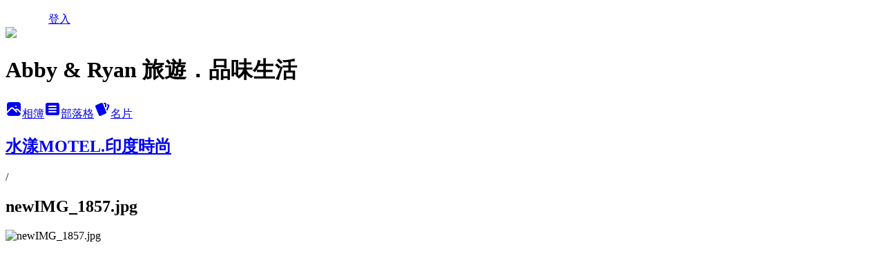

--- FILE ---
content_type: text/html; charset=utf-8
request_url: https://abby0318.pixnet.net/albums/304825683/photos/3158863647
body_size: 12383
content:
<!DOCTYPE html><html lang="zh-TW"><head><meta charSet="utf-8"/><meta name="viewport" content="width=device-width, initial-scale=1"/><link rel="preload" href="/logo_pixnet_ch.svg" as="image"/><link rel="preload" as="image" href="https://picsum.photos/seed/abby0318/1200/400"/><link rel="preload" href="https://pimg.1px.tw/abby0318/1395241762-538002798.jpg" as="image"/><link rel="stylesheet" href="/main.css" data-precedence="base"/><link rel="preload" as="script" fetchPriority="low" href="https://static.1px.tw/blog-next/_next/static/chunks/94688e2baa9fea03.js"/><script src="https://static.1px.tw/blog-next/_next/static/chunks/41eaa5427c45ebcc.js" async=""></script><script src="https://static.1px.tw/blog-next/_next/static/chunks/e2c6231760bc85bd.js" async=""></script><script src="https://static.1px.tw/blog-next/_next/static/chunks/94bde6376cf279be.js" async=""></script><script src="https://static.1px.tw/blog-next/_next/static/chunks/426b9d9d938a9eb4.js" async=""></script><script src="https://static.1px.tw/blog-next/_next/static/chunks/turbopack-5021d21b4b170dda.js" async=""></script><script src="https://static.1px.tw/blog-next/_next/static/chunks/ff1a16fafef87110.js" async=""></script><script src="https://static.1px.tw/blog-next/_next/static/chunks/e308b2b9ce476a3e.js" async=""></script><script src="https://static.1px.tw/blog-next/_next/static/chunks/2bf79572a40338b7.js" async=""></script><script src="https://static.1px.tw/blog-next/_next/static/chunks/d3c6eed28c1dd8e2.js" async=""></script><script src="https://static.1px.tw/blog-next/_next/static/chunks/d4d39cfc2a072218.js" async=""></script><script src="https://static.1px.tw/blog-next/_next/static/chunks/6a5d72c05b9cd4ba.js" async=""></script><script src="https://static.1px.tw/blog-next/_next/static/chunks/8af6103cf1375f47.js" async=""></script><script src="https://static.1px.tw/blog-next/_next/static/chunks/60d08651d643cedc.js" async=""></script><script src="https://static.1px.tw/blog-next/_next/static/chunks/0c9bfd0a9436c835.js" async=""></script><script src="https://static.1px.tw/blog-next/_next/static/chunks/ed01c75076819ebd.js" async=""></script><script src="https://static.1px.tw/blog-next/_next/static/chunks/a4df8fc19a9a82e6.js" async=""></script><title>newIMG_1857.jpg - 痞客邦</title><meta name="description" content="newIMG_1857.jpg"/><meta name="google-adsense-platform-account" content="pub-2647689032095179"/><meta name="fb:app_id" content="101730233200171"/><link rel="canonical" href="https://abby0318.pixnet.net/blog/albums/304825683/photos/3158863647"/><meta property="og:title" content="newIMG_1857.jpg - 痞客邦"/><meta property="og:description" content="newIMG_1857.jpg"/><meta property="og:url" content="https://abby0318.pixnet.net/blog/albums/304825683/photos/3158863647"/><meta property="og:image" content="https://pimg.1px.tw/abby0318/1395241762-538002798.jpg"/><meta property="og:image:width" content="1200"/><meta property="og:image:height" content="630"/><meta property="og:image:alt" content="newIMG_1857.jpg"/><meta property="og:type" content="article"/><meta name="twitter:card" content="summary_large_image"/><meta name="twitter:title" content="newIMG_1857.jpg - 痞客邦"/><meta name="twitter:description" content="newIMG_1857.jpg"/><meta name="twitter:image" content="https://pimg.1px.tw/abby0318/1395241762-538002798.jpg"/><link rel="icon" href="/favicon.ico?favicon.a62c60e0.ico" sizes="32x32" type="image/x-icon"/><script src="https://static.1px.tw/blog-next/_next/static/chunks/a6dad97d9634a72d.js" noModule=""></script></head><body><!--$--><!--/$--><!--$?--><template id="B:0"></template><!--/$--><script>requestAnimationFrame(function(){$RT=performance.now()});</script><script src="https://static.1px.tw/blog-next/_next/static/chunks/94688e2baa9fea03.js" id="_R_" async=""></script><div hidden id="S:0"><script id="pixnet-vars">
          window.PIXNET = {
            post_id: 0,
            name: "abby0318",
            user_id: 0,
            blog_id: "4095637",
            display_ads: true
          }; 
        </script><div class="relative min-h-screen"><nav class="fixed z-20 w-full bg-orange-500 text-white shadow-sm"><div id="pixnet-navbar-ad-blog_top"></div><div class="container mx-auto flex h-14 max-w-5xl items-center justify-between px-5"><a href="https://www.pixnet.net"><img src="/logo_pixnet_ch.svg" alt="PIXNET Logo"/></a><a href="/auth/authorize" class="!text-white">登入</a></div></nav><div class="container mx-auto max-w-5xl pt-[45px]"><div class="sm:px-4"><div class="bg-muted relative flex flex-col items-center justify-center gap-4 overflow-clip py-10 sm:mt-8 sm:rounded-sm"><img src="https://picsum.photos/seed/abby0318/1200/400" class="absolute inset-0 h-full w-full object-cover"/><div class="absolute inset-0 bg-black/40 backdrop-blur-sm"></div><div class="relative z-10 flex flex-col items-center justify-center gap-4 px-4"><span data-slot="avatar" class="relative flex shrink-0 overflow-hidden rounded-full size-24 shadow"><span data-slot="avatar-fallback" class="bg-muted flex size-full items-center justify-center rounded-full"></span></span><div class="text-center"><h1 class="mb-1 text-2xl font-bold text-white text-shadow-2xs">Abby &amp; Ryan 旅遊．品味生活</h1></div><div class="flex items-center justify-center gap-3"><a href="/albums" data-slot="button" class="inline-flex items-center justify-center gap-2 whitespace-nowrap text-sm font-medium transition-all disabled:pointer-events-none disabled:opacity-50 [&amp;_svg]:pointer-events-none [&amp;_svg:not([class*=&#x27;size-&#x27;])]:size-4 shrink-0 [&amp;_svg]:shrink-0 outline-none focus-visible:border-ring focus-visible:ring-ring/50 focus-visible:ring-[3px] aria-invalid:ring-destructive/20 dark:aria-invalid:ring-destructive/40 aria-invalid:border-destructive bg-primary text-primary-foreground hover:bg-primary/90 h-9 px-4 py-2 has-[&gt;svg]:px-3 cursor-pointer rounded-full"><svg xmlns="http://www.w3.org/2000/svg" width="24" height="24" viewBox="0 0 24 24" fill="currentColor" stroke="none" class="tabler-icon tabler-icon-photo-filled "><path d="M8.813 11.612c.457 -.38 .918 -.38 1.386 .011l.108 .098l4.986 4.986l.094 .083a1 1 0 0 0 1.403 -1.403l-.083 -.094l-1.292 -1.293l.292 -.293l.106 -.095c.457 -.38 .918 -.38 1.386 .011l.108 .098l4.674 4.675a4 4 0 0 1 -3.775 3.599l-.206 .005h-12a4 4 0 0 1 -3.98 -3.603l6.687 -6.69l.106 -.095zm9.187 -9.612a4 4 0 0 1 3.995 3.8l.005 .2v9.585l-3.293 -3.292l-.15 -.137c-1.256 -1.095 -2.85 -1.097 -4.096 -.017l-.154 .14l-.307 .306l-2.293 -2.292l-.15 -.137c-1.256 -1.095 -2.85 -1.097 -4.096 -.017l-.154 .14l-5.307 5.306v-9.585a4 4 0 0 1 3.8 -3.995l.2 -.005h12zm-2.99 5l-.127 .007a1 1 0 0 0 0 1.986l.117 .007l.127 -.007a1 1 0 0 0 0 -1.986l-.117 -.007z"></path></svg>相簿</a><a href="/blog" data-slot="button" class="inline-flex items-center justify-center gap-2 whitespace-nowrap text-sm font-medium transition-all disabled:pointer-events-none disabled:opacity-50 [&amp;_svg]:pointer-events-none [&amp;_svg:not([class*=&#x27;size-&#x27;])]:size-4 shrink-0 [&amp;_svg]:shrink-0 outline-none focus-visible:border-ring focus-visible:ring-ring/50 focus-visible:ring-[3px] aria-invalid:ring-destructive/20 dark:aria-invalid:ring-destructive/40 aria-invalid:border-destructive border bg-background shadow-xs hover:bg-accent hover:text-accent-foreground dark:bg-input/30 dark:border-input dark:hover:bg-input/50 h-9 px-4 py-2 has-[&gt;svg]:px-3 cursor-pointer rounded-full"><svg xmlns="http://www.w3.org/2000/svg" width="24" height="24" viewBox="0 0 24 24" fill="currentColor" stroke="none" class="tabler-icon tabler-icon-article-filled "><path d="M19 3a3 3 0 0 1 2.995 2.824l.005 .176v12a3 3 0 0 1 -2.824 2.995l-.176 .005h-14a3 3 0 0 1 -2.995 -2.824l-.005 -.176v-12a3 3 0 0 1 2.824 -2.995l.176 -.005h14zm-2 12h-10l-.117 .007a1 1 0 0 0 0 1.986l.117 .007h10l.117 -.007a1 1 0 0 0 0 -1.986l-.117 -.007zm0 -4h-10l-.117 .007a1 1 0 0 0 0 1.986l.117 .007h10l.117 -.007a1 1 0 0 0 0 -1.986l-.117 -.007zm0 -4h-10l-.117 .007a1 1 0 0 0 0 1.986l.117 .007h10l.117 -.007a1 1 0 0 0 0 -1.986l-.117 -.007z"></path></svg>部落格</a><a href="https://www.pixnet.net/pcard/abby0318" data-slot="button" class="inline-flex items-center justify-center gap-2 whitespace-nowrap text-sm font-medium transition-all disabled:pointer-events-none disabled:opacity-50 [&amp;_svg]:pointer-events-none [&amp;_svg:not([class*=&#x27;size-&#x27;])]:size-4 shrink-0 [&amp;_svg]:shrink-0 outline-none focus-visible:border-ring focus-visible:ring-ring/50 focus-visible:ring-[3px] aria-invalid:ring-destructive/20 dark:aria-invalid:ring-destructive/40 aria-invalid:border-destructive border bg-background shadow-xs hover:bg-accent hover:text-accent-foreground dark:bg-input/30 dark:border-input dark:hover:bg-input/50 h-9 px-4 py-2 has-[&gt;svg]:px-3 cursor-pointer rounded-full"><svg xmlns="http://www.w3.org/2000/svg" width="24" height="24" viewBox="0 0 24 24" fill="currentColor" stroke="none" class="tabler-icon tabler-icon-cards-filled "><path d="M10.348 3.169l-7.15 3.113a2 2 0 0 0 -1.03 2.608l4.92 11.895a1.96 1.96 0 0 0 2.59 1.063l7.142 -3.11a2.002 2.002 0 0 0 1.036 -2.611l-4.92 -11.894a1.96 1.96 0 0 0 -2.588 -1.064z"></path><path d="M16 3a2 2 0 0 1 1.995 1.85l.005 .15v3.5a1 1 0 0 1 -1.993 .117l-.007 -.117v-3.5h-1a1 1 0 0 1 -.117 -1.993l.117 -.007h1z"></path><path d="M19.08 5.61a1 1 0 0 1 1.31 -.53c.257 .108 .505 .21 .769 .314a2 2 0 0 1 1.114 2.479l-.056 .146l-2.298 5.374a1 1 0 0 1 -1.878 -.676l.04 -.11l2.296 -5.371l-.366 -.148l-.402 -.167a1 1 0 0 1 -.53 -1.312z"></path></svg>名片</a></div></div></div></div><div class="p-4"><div class="mb-4 flex items-center gap-2"><a href="/albums/304825683" class="text-gray-400 hover:text-gray-500"><h2 class="text-lg font-bold">水漾MOTEL.印度時尚</h2></a><span>/</span><h2 class="text-lg font-bold text-gray-500">newIMG_1857.jpg</h2></div><div class="overflow-clip rounded-lg border"><img src="https://pimg.1px.tw/abby0318/1395241762-538002798.jpg" alt="newIMG_1857.jpg" class="h-auto w-full rounded-lg object-contain"/></div></div></div></div><section aria-label="Notifications alt+T" tabindex="-1" aria-live="polite" aria-relevant="additions text" aria-atomic="false"></section></div><script>$RB=[];$RV=function(a){$RT=performance.now();for(var b=0;b<a.length;b+=2){var c=a[b],e=a[b+1];null!==e.parentNode&&e.parentNode.removeChild(e);var f=c.parentNode;if(f){var g=c.previousSibling,h=0;do{if(c&&8===c.nodeType){var d=c.data;if("/$"===d||"/&"===d)if(0===h)break;else h--;else"$"!==d&&"$?"!==d&&"$~"!==d&&"$!"!==d&&"&"!==d||h++}d=c.nextSibling;f.removeChild(c);c=d}while(c);for(;e.firstChild;)f.insertBefore(e.firstChild,c);g.data="$";g._reactRetry&&requestAnimationFrame(g._reactRetry)}}a.length=0};
$RC=function(a,b){if(b=document.getElementById(b))(a=document.getElementById(a))?(a.previousSibling.data="$~",$RB.push(a,b),2===$RB.length&&("number"!==typeof $RT?requestAnimationFrame($RV.bind(null,$RB)):(a=performance.now(),setTimeout($RV.bind(null,$RB),2300>a&&2E3<a?2300-a:$RT+300-a)))):b.parentNode.removeChild(b)};$RC("B:0","S:0")</script><script>(self.__next_f=self.__next_f||[]).push([0])</script><script>self.__next_f.push([1,"1:\"$Sreact.fragment\"\n3:I[39756,[\"https://static.1px.tw/blog-next/_next/static/chunks/ff1a16fafef87110.js\",\"https://static.1px.tw/blog-next/_next/static/chunks/e308b2b9ce476a3e.js\"],\"default\"]\n4:I[53536,[\"https://static.1px.tw/blog-next/_next/static/chunks/ff1a16fafef87110.js\",\"https://static.1px.tw/blog-next/_next/static/chunks/e308b2b9ce476a3e.js\"],\"default\"]\n6:I[97367,[\"https://static.1px.tw/blog-next/_next/static/chunks/ff1a16fafef87110.js\",\"https://static.1px.tw/blog-next/_next/static/chunks/e308b2b9ce476a3e.js\"],\"OutletBoundary\"]\n8:I[97367,[\"https://static.1px.tw/blog-next/_next/static/chunks/ff1a16fafef87110.js\",\"https://static.1px.tw/blog-next/_next/static/chunks/e308b2b9ce476a3e.js\"],\"ViewportBoundary\"]\na:I[97367,[\"https://static.1px.tw/blog-next/_next/static/chunks/ff1a16fafef87110.js\",\"https://static.1px.tw/blog-next/_next/static/chunks/e308b2b9ce476a3e.js\"],\"MetadataBoundary\"]\nc:I[63491,[\"https://static.1px.tw/blog-next/_next/static/chunks/2bf79572a40338b7.js\",\"https://static.1px.tw/blog-next/_next/static/chunks/d3c6eed28c1dd8e2.js\"],\"default\"]\n"])</script><script>self.__next_f.push([1,"0:{\"P\":null,\"b\":\"Fh5CEL29DpBu-3dUnujtG\",\"c\":[\"\",\"albums\",\"304825683\",\"photos\",\"3158863647\"],\"q\":\"\",\"i\":false,\"f\":[[[\"\",{\"children\":[\"albums\",{\"children\":[[\"id\",\"304825683\",\"d\"],{\"children\":[\"photos\",{\"children\":[[\"photoId\",\"3158863647\",\"d\"],{\"children\":[\"__PAGE__\",{}]}]}]}]}]},\"$undefined\",\"$undefined\",true],[[\"$\",\"$1\",\"c\",{\"children\":[[[\"$\",\"script\",\"script-0\",{\"src\":\"https://static.1px.tw/blog-next/_next/static/chunks/d4d39cfc2a072218.js\",\"async\":true,\"nonce\":\"$undefined\"}],[\"$\",\"script\",\"script-1\",{\"src\":\"https://static.1px.tw/blog-next/_next/static/chunks/6a5d72c05b9cd4ba.js\",\"async\":true,\"nonce\":\"$undefined\"}],[\"$\",\"script\",\"script-2\",{\"src\":\"https://static.1px.tw/blog-next/_next/static/chunks/8af6103cf1375f47.js\",\"async\":true,\"nonce\":\"$undefined\"}]],\"$L2\"]}],{\"children\":[[\"$\",\"$1\",\"c\",{\"children\":[null,[\"$\",\"$L3\",null,{\"parallelRouterKey\":\"children\",\"error\":\"$undefined\",\"errorStyles\":\"$undefined\",\"errorScripts\":\"$undefined\",\"template\":[\"$\",\"$L4\",null,{}],\"templateStyles\":\"$undefined\",\"templateScripts\":\"$undefined\",\"notFound\":\"$undefined\",\"forbidden\":\"$undefined\",\"unauthorized\":\"$undefined\"}]]}],{\"children\":[[\"$\",\"$1\",\"c\",{\"children\":[null,[\"$\",\"$L3\",null,{\"parallelRouterKey\":\"children\",\"error\":\"$undefined\",\"errorStyles\":\"$undefined\",\"errorScripts\":\"$undefined\",\"template\":[\"$\",\"$L4\",null,{}],\"templateStyles\":\"$undefined\",\"templateScripts\":\"$undefined\",\"notFound\":\"$undefined\",\"forbidden\":\"$undefined\",\"unauthorized\":\"$undefined\"}]]}],{\"children\":[[\"$\",\"$1\",\"c\",{\"children\":[null,[\"$\",\"$L3\",null,{\"parallelRouterKey\":\"children\",\"error\":\"$undefined\",\"errorStyles\":\"$undefined\",\"errorScripts\":\"$undefined\",\"template\":[\"$\",\"$L4\",null,{}],\"templateStyles\":\"$undefined\",\"templateScripts\":\"$undefined\",\"notFound\":\"$undefined\",\"forbidden\":\"$undefined\",\"unauthorized\":\"$undefined\"}]]}],{\"children\":[[\"$\",\"$1\",\"c\",{\"children\":[null,[\"$\",\"$L3\",null,{\"parallelRouterKey\":\"children\",\"error\":\"$undefined\",\"errorStyles\":\"$undefined\",\"errorScripts\":\"$undefined\",\"template\":[\"$\",\"$L4\",null,{}],\"templateStyles\":\"$undefined\",\"templateScripts\":\"$undefined\",\"notFound\":\"$undefined\",\"forbidden\":\"$undefined\",\"unauthorized\":\"$undefined\"}]]}],{\"children\":[[\"$\",\"$1\",\"c\",{\"children\":[\"$L5\",[[\"$\",\"script\",\"script-0\",{\"src\":\"https://static.1px.tw/blog-next/_next/static/chunks/0c9bfd0a9436c835.js\",\"async\":true,\"nonce\":\"$undefined\"}],[\"$\",\"script\",\"script-1\",{\"src\":\"https://static.1px.tw/blog-next/_next/static/chunks/ed01c75076819ebd.js\",\"async\":true,\"nonce\":\"$undefined\"}],[\"$\",\"script\",\"script-2\",{\"src\":\"https://static.1px.tw/blog-next/_next/static/chunks/a4df8fc19a9a82e6.js\",\"async\":true,\"nonce\":\"$undefined\"}]],[\"$\",\"$L6\",null,{\"children\":\"$@7\"}]]}],{},null,false,false]},null,false,false]},null,false,false]},null,false,false]},null,false,false]},null,false,false],[\"$\",\"$1\",\"h\",{\"children\":[null,[\"$\",\"$L8\",null,{\"children\":\"$@9\"}],[\"$\",\"$La\",null,{\"children\":\"$@b\"}],null]}],false]],\"m\":\"$undefined\",\"G\":[\"$c\",[]],\"S\":false}\n"])</script><script>self.__next_f.push([1,"9:[[\"$\",\"meta\",\"0\",{\"charSet\":\"utf-8\"}],[\"$\",\"meta\",\"1\",{\"name\":\"viewport\",\"content\":\"width=device-width, initial-scale=1\"}]]\n"])</script><script>self.__next_f.push([1,"d:I[79520,[\"https://static.1px.tw/blog-next/_next/static/chunks/d4d39cfc2a072218.js\",\"https://static.1px.tw/blog-next/_next/static/chunks/6a5d72c05b9cd4ba.js\",\"https://static.1px.tw/blog-next/_next/static/chunks/8af6103cf1375f47.js\"],\"\"]\n10:I[2352,[\"https://static.1px.tw/blog-next/_next/static/chunks/d4d39cfc2a072218.js\",\"https://static.1px.tw/blog-next/_next/static/chunks/6a5d72c05b9cd4ba.js\",\"https://static.1px.tw/blog-next/_next/static/chunks/8af6103cf1375f47.js\"],\"AdultWarningModal\"]\n11:I[69182,[\"https://static.1px.tw/blog-next/_next/static/chunks/d4d39cfc2a072218.js\",\"https://static.1px.tw/blog-next/_next/static/chunks/6a5d72c05b9cd4ba.js\",\"https://static.1px.tw/blog-next/_next/static/chunks/8af6103cf1375f47.js\"],\"HydrationComplete\"]\n12:I[12985,[\"https://static.1px.tw/blog-next/_next/static/chunks/d4d39cfc2a072218.js\",\"https://static.1px.tw/blog-next/_next/static/chunks/6a5d72c05b9cd4ba.js\",\"https://static.1px.tw/blog-next/_next/static/chunks/8af6103cf1375f47.js\"],\"NuqsAdapter\"]\n13:I[82782,[\"https://static.1px.tw/blog-next/_next/static/chunks/d4d39cfc2a072218.js\",\"https://static.1px.tw/blog-next/_next/static/chunks/6a5d72c05b9cd4ba.js\",\"https://static.1px.tw/blog-next/_next/static/chunks/8af6103cf1375f47.js\"],\"RefineContext\"]\n14:I[29306,[\"https://static.1px.tw/blog-next/_next/static/chunks/d4d39cfc2a072218.js\",\"https://static.1px.tw/blog-next/_next/static/chunks/6a5d72c05b9cd4ba.js\",\"https://static.1px.tw/blog-next/_next/static/chunks/8af6103cf1375f47.js\",\"https://static.1px.tw/blog-next/_next/static/chunks/60d08651d643cedc.js\",\"https://static.1px.tw/blog-next/_next/static/chunks/d3c6eed28c1dd8e2.js\"],\"default\"]\n2:[\"$\",\"html\",null,{\"lang\":\"zh-TW\",\"children\":[[\"$\",\"$Ld\",null,{\"id\":\"google-tag-manager\",\"strategy\":\"afterInteractive\",\"children\":\"\\n(function(w,d,s,l,i){w[l]=w[l]||[];w[l].push({'gtm.start':\\nnew Date().getTime(),event:'gtm.js'});var f=d.getElementsByTagName(s)[0],\\nj=d.createElement(s),dl=l!='dataLayer'?'\u0026l='+l:'';j.async=true;j.src=\\n'https://www.googletagmanager.com/gtm.js?id='+i+dl;f.parentNode.insertBefore(j,f);\\n})(window,document,'script','dataLayer','GTM-TRLQMPKX');\\n  \"}],\"$Le\",\"$Lf\",[\"$\",\"body\",null,{\"children\":[[\"$\",\"$L10\",null,{\"display\":false}],[\"$\",\"$L11\",null,{}],[\"$\",\"$L12\",null,{\"children\":[\"$\",\"$L13\",null,{\"children\":[\"$\",\"$L3\",null,{\"parallelRouterKey\":\"children\",\"error\":\"$undefined\",\"errorStyles\":\"$undefined\",\"errorScripts\":\"$undefined\",\"template\":[\"$\",\"$L4\",null,{}],\"templateStyles\":\"$undefined\",\"templateScripts\":\"$undefined\",\"notFound\":[[\"$\",\"$L14\",null,{}],[]],\"forbidden\":\"$undefined\",\"unauthorized\":\"$undefined\"}]}]}]]}]]}]\n"])</script><script>self.__next_f.push([1,"e:null\nf:null\n"])</script><script>self.__next_f.push([1,"16:I[86294,[\"https://static.1px.tw/blog-next/_next/static/chunks/d4d39cfc2a072218.js\",\"https://static.1px.tw/blog-next/_next/static/chunks/6a5d72c05b9cd4ba.js\",\"https://static.1px.tw/blog-next/_next/static/chunks/8af6103cf1375f47.js\",\"https://static.1px.tw/blog-next/_next/static/chunks/0c9bfd0a9436c835.js\",\"https://static.1px.tw/blog-next/_next/static/chunks/ed01c75076819ebd.js\",\"https://static.1px.tw/blog-next/_next/static/chunks/a4df8fc19a9a82e6.js\"],\"HeaderSection\"]\n1a:I[27201,[\"https://static.1px.tw/blog-next/_next/static/chunks/ff1a16fafef87110.js\",\"https://static.1px.tw/blog-next/_next/static/chunks/e308b2b9ce476a3e.js\"],\"IconMark\"]\n:HL[\"/main.css\",\"style\"]\n17:Td6c,"])</script><script>self.__next_f.push([1,"\u003cbr\u003e\u003cfont size=\"5\" \u003e廠商邀約．合作：abby_1020@yahoo.com.tw\u003cbr\u003e\u003cbr\u003e\u003ca href=\"http://abby0318.pixnet.net/blog/category/5372396\" target=\"_blank\"\u003e\u003cimg src=\"https://pic.pimg.tw/abby0318/1566561956-3858221575.jpg?v=1566561982\"\u003e\u003c/font\u003e \u003ca href=\"http://abby0318.pixnet.net/blog/category/1786420\" target=\"_blank\"\u003e\u003cimg src=\"https://pic.pimg.tw/abby0318/1566555317-994978615.jpg?v=1566555348\"\u003e\u003c/font\u003e \u003ca href=\"http://abby0318.pixnet.net/blog/category/1786423\" target=\"_blank\"\u003e\u003cimg src=\"https://pic.pimg.tw/abby0318/1566561956-3292413016.jpg\"\u003e\u003c/font\u003e \u003ca href=\"http://abby0318.pixnet.net/blog/category/1786426\" target=\"_blank\"\u003e\u003cimg src=\"https://pic.pimg.tw/abby0318/1566561957-1309023959.jpg?v=1566561982\"\u003e\u003c/font\u003e \u003ca href=\"http://abby0318.pixnet.net/blog/category/1786429\" target=\"_blank\"\u003e\u003cimg src=\"https://pic.pimg.tw/abby0318/1566561955-3663039176.jpg\"\u003e\u003c/font\u003e \u003ca href=\"http://abby0318.pixnet.net/blog/category/5370452\" target=\"_blank\"\u003e\u003cimg src=\"https://pic.pimg.tw/abby0318/1566561952-2835942868.jpg?v=1566561982\"\u003e\u003c/font\u003e \u003ca href=\"http://abby0318.pixnet.net/blog/category/5352914\" target=\"_blank\"\u003e\u003cimg src=\"https://pic.pimg.tw/abby0318/1566561958-1153546139.jpg?v=1566561982\"\u003e\u003c/font\u003e \u003ca href=\"http://abby0318.pixnet.net/blog/category/5370455\" target=\"_blank\"\u003e\u003cimg src=\"https://pic.pimg.tw/abby0318/1566561954-2624848737.jpg?v=1566561982\"\u003e\u003cbr\u003e\u003c/font\u003e \u003ca href=\"http://abby0318.pixnet.net/blog/category/5370458\" target=\"_blank\"\u003e\u003cimg src=\"https://pic.pimg.tw/abby0318/1566561957-4069761065.jpg?v=1566568931\"\u003e\u003c/font\u003e \u003ca href=\"http://abby0318.pixnet.net/blog/category/5370461\" target=\"_blank\"\u003e\u003cimg src=\"https://pic.pimg.tw/abby0318/1566561958-1807274687.jpg?v=1566561982\"\u003e\u003c/font\u003e \u003ca href=\"http://abby0318.pixnet.net/blog/category/5370464\" target=\"_blank\"\u003e\u003cimg src=\"https://pic.pimg.tw/abby0318/1566561953-2409365199.jpg?v=1566561982\"\u003e\u003c/font\u003e \u003ca href=\"http://abby0318.pixnet.net/blog/category/5370467\" target=\"_blank\"\u003e\u003cimg src=\"https://pic.pimg.tw/abby0318/1566561956-524615390.jpg\"\u003e\u003c/font\u003e \u003ca href=\"https://abby0318.pixnet.net/blog/category/5556473\" target=\"_blank\"\u003e\u003cimg src=\"https://pic.pimg.tw/abby0318/1566561955-3134685034.jpg\"\u003e\u003c/font\u003e \u003ca href=\"http://abby0318.pixnet.net/blog/category/5370629\" target=\"_blank\"\u003e\u003cimg src=\"https://pic.pimg.tw/abby0318/1566561953-2955930200.jpg?v=1566561982\"\u003e\u003c/font\u003e \u003ca href=\"http://abby0318.pixnet.net/blog/category/5370473\" target=\"_blank\"\u003e\u003cimg src=\"https://pic.pimg.tw/abby0318/1566561954-2037234949.jpg?v=1566561982\"\u003e\u003c/font\u003e \u003ca href=\"http://abby0318.pixnet.net/blog/category/5370476\" target=\"_blank\"\u003e\u003cimg src=\"https://pic.pimg.tw/abby0318/1566561952-1059368364.jpg?v=1566561982\"\u003e\u003c/a\u003e\u003cbr\u003e\u003c/font\u003e \u003ca href=\"https://abby0318.pixnet.net/blog/category/6550274\" target=\"_blank\"\u003e\u003cimg src=\"https://pic.pimg.tw/abby0318/1566568901-1524211582.jpg?v=1566568932\"\u003e\u003c/font\u003e \u003ca href=\"https://abby0318.pixnet.net/blog/category/5467955\" target=\"_blank\"\u003e\u003cimg src=\"https://pic.pimg.tw/abby0318/1566569203-2471402890.jpg?v=1566569234\"\u003e\u003c/font\u003e \u003ca href=\"https://abby0318.pixnet.net/blog/category/5006918\" target=\"_blank\"\u003e\u003cimg src=\"https://pic.pimg.tw/abby0318/1566569203-2542852476.jpg?v=1566569234\"\u003e\u003c/font\u003e \u003ca href=\"https://abby0318.pixnet.net/blog/category/1786435\" target=\"_blank\"\u003e\u003cimg src=\"https://pic.pimg.tw/abby0318/1566569202-1677366406.jpg?v=1566569234\"\u003e\u003c/font\u003e \u003ca href=\"https://abby0318.pixnet.net/blog/category/4025210\" target=\"_blank\"\u003e\u003cimg src=\"https://pic.pimg.tw/abby0318/1566569202-2762201395.jpg?v=1566569234\"\u003e\u003cbr\u003e"])</script><script>self.__next_f.push([1,"18:T102a,"])</script><script>self.__next_f.push([1,"\u003cimg src=\"https://pic.pimg.tw/abby0318/1566632991-280620564.gif?v=1566633023\"\u003e\r\n\u003ca href=\"https://abby0318.pixnet.net/blog/post/468238250\" target=\"_blank\"\u003e\u003cimg src=\"https://pic.pimg.tw/abby0318/1566614046-2659966348.jpg?v=1566614076\"\u003e\r\n\u003ca href=\"https://abby0318.pixnet.net/blog/post/468274937\" target=\"_blank\"\u003e\u003cimg src=\"https://pic.pimg.tw/abby0318/1566614047-2509105192.jpg?v=1566614076\"\u003e\r\n\u003ca href=\"https://abby0318.pixnet.net/blog/post/468224180\" target=\"_blank\"\u003e\u003cimg src=\"https://pic.pimg.tw/abby0318/1566614048-1099759440.jpg?v=1566614076\"\u003e\r\n\u003ca href=\"https://abby0318.pixnet.net/blog/post/467921939\" target=\"_blank\"\u003e\u003cimg src=\"https://pic.pimg.tw/abby0318/1566613294-2525372733.jpg?v=1566613324\"\u003e\r\n\u003ca href=\"https://abby0318.pixnet.net/blog/post/468238454\" target=\"_blank\"\u003e\u003cimg src=\"https://pic.pimg.tw/abby0318/1566614048-2155524438.jpg?v=1566614076\"\u003e\r\n\u003ca href=\"https://abby0318.pixnet.net/blog/post/468053417\" target=\"_blank\"\u003e\u003cimg src=\"https://pic.pimg.tw/abby0318/1566614048-2982066398.jpg?v=1566614076\"\u003e\r\n\u003ca href=\"https://abby0318.pixnet.net/blog/post/455213480\" target=\"_blank\"\u003e\u003cimg src=\"https://pic.pimg.tw/abby0318/1566614046-3255744195.jpg?v=1566614076\"\u003e\r\n\u003ca href=\"https://abby0318.pixnet.net/blog/post/468037532\" target=\"_blank\"\u003e\u003cimg src=\"https://pic.pimg.tw/abby0318/1566614050-1372026868.jpg?v=1566614076\"\u003e\u003cbr\u003e\u003cbr\u003e\r\n\u003cimg src=\"https://pic.pimg.tw/abby0318/1566633820-1861793635.gif?v=1566633851\"\u003e\r\n\u003ca href=\"https://abby0318.pixnet.net/blog/post/458700680\" target=\"_blank\"\u003e\u003cimg src=\"https://pic.pimg.tw/abby0318/1566633709-4013949551.jpg?v=1566634149\"\u003e\u003c/a\u003e\r\n\u003ca href=\"https://abby0318.pixnet.net/blog/post/419625280\" target=\"_blank\"\u003e\u003cimg src=\"https://pic.pimg.tw/abby0318/1566633708-2978490222.jpg?v=1566634149\"\u003e\r\n\u003ca href=\"https://abby0318.pixnet.net/blog/post/467193629\" target=\"_blank\"\u003e\u003cimg src=\"https://pic.pimg.tw/abby0318/1566633712-1562835892.jpg?v=1566634149\"\u003e\r\n\u003ca href=\"https://abby0318.pixnet.net/blog/post/460226861\" target=\"_blank\"\u003e\u003cimg src=\"https://pic.pimg.tw/abby0318/1566635423-3243383944.jpg?v=1566635453\"\u003e\r\n\u003ca href=\"https://abby0318.pixnet.net/blog/post/460139327\" target=\"_blank\"\u003e\u003cimg src=\"https://pic.pimg.tw/abby0318/1566635422-3453673928.jpg?v=1566635453\"\u003e\r\n\u003ca href=\"https://abby0318.pixnet.net/blog/post/460122236\" target=\"_blank\"\u003e\u003cimg src=\"https://pic.pimg.tw/abby0318/1566633710-2857612172.jpg?v=1566635453\"\u003e\r\n\u003ca href=\"https://abby0318.pixnet.net/blog/post/460083276\" target=\"_blank\"\u003e\u003cimg src=\"https://pic.pimg.tw/abby0318/1566635422-3804465123.jpg?v=1566635453\"\u003e\r\n\u003ca href=\"https://abby0318.pixnet.net/blog/post/460144934\" target=\"_blank\"\u003e\u003cimg src=\"https://pic.pimg.tw/abby0318/1566633709-2998038341.jpg?v=1566635453\"\u003e\r\n\u003ca href=\"https://abby0318.pixnet.net/blog/post/456036977\" target=\"_blank\"\u003e\u003cimg src=\"https://pic.pimg.tw/abby0318/1566636443-3517042798.jpg?v=1566636475\"\u003e\u003cbr\u003e\u003cbr\u003e\r\n\u003cimg src=\"https://pic.pimg.tw/abby0318/1566636580-3927256616.gif?v=1566636921\"\u003e\r\n\u003ca href=\"https://abby0318.pixnet.net/blog/post/465132029\" target=\"_blank\"\u003e\u003cimg src=\"https://pic.pimg.tw/abby0318/1566637304-3439554848.jpg?v=1566637335\"\u003e\u003c/a\u003e\r\n\u003ca href=\"https://abby0318.pixnet.net/blog/post/456746093\" target=\"_blank\"\u003e\u003cimg src=\"https://pic.pimg.tw/abby0318/1566638847-3192175456.jpg?v=1566638877\"\u003e\r\n\u003ca href=\"https://abby0318.pixnet.net/blog/post/463802351\" target=\"_blank\"\u003e\u003cimg src=\"https://pic.pimg.tw/abby0318/1566637770-3157801461.jpg?v=1566637800\"\u003e\r\n\u003ca href=\"https://abby0318.pixnet.net/blog/post/456739145\" target=\"_blank\"\u003e\u003cimg src=\"https://pic.pimg.tw/abby0318/1566638846-317122829.jpg?v=1566638877\"\u003e\r\n\u003ca href=\"https://abby0318.pixnet.net/blog/post/460724450\" target=\"_blank\"\u003e\u003cimg src=\"https://pic.pimg.tw/abby0318/1566638847-3298740915.jpg?v=1566638877\"\u003e\r\n\u003ca href=\"https://abby0318.pixnet.net/blog/post/463772876\" target=\"_blank\"\u003e\u003cimg src=\"https://pic.pimg.tw/abby0318/1566637769-3948945978.jpg?v=1566637800\"\u003e\r\n\u003ca href=\"https://abby0318.pixnet.net/blog/post/467042504\" target=\"_blank\"\u003e\u003cimg src=\"https://pic.pimg.tw/abby0318/1566637770-1679586614.jpg?v=1566637800\"\u003e\r\n\u003ca href=\"https://abby0318.pixnet.net/blog/post/467053877\" target=\"_blank\"\u003e\u003cimg src=\"https://pic.pimg.tw/abby0318/1566637771-3792751928.jpg?v=1566637800\"\u003e"])</script><script>self.__next_f.push([1,"5:[[\"$\",\"script\",null,{\"id\":\"pixnet-vars\",\"children\":\"\\n          window.PIXNET = {\\n            post_id: 0,\\n            name: \\\"abby0318\\\",\\n            user_id: 0,\\n            blog_id: \\\"4095637\\\",\\n            display_ads: true\\n          }; \\n        \"}],[\"$\",\"link\",null,{\"rel\":\"stylesheet\",\"href\":\"/main.css\",\"precedence\":\"base\"}],[\"$\",\"div\",null,{\"className\":\"relative min-h-screen\",\"children\":[\"$L15\",[\"$\",\"div\",null,{\"className\":\"container mx-auto max-w-5xl pt-[45px]\",\"children\":[[\"$\",\"$L16\",null,{\"blog\":{\"blog_id\":\"4095637\",\"urls\":{\"blog_url\":\"https://abby0318.pixnet.net/blog\",\"album_url\":\"https://abby0318.pixnet.net/albums\",\"card_url\":\"https://www.pixnet.net/pcard/abby0318\",\"sitemap_url\":\"https://abby0318.pixnet.net/sitemap.xml\"},\"name\":\"abby0318\",\"display_name\":\"Abby \u0026 Ryan 旅遊．品味生活\",\"description\":\"$17\",\"visibility\":\"public\",\"freeze\":\"active\",\"default_comment_permission\":\"allow\",\"service_album\":\"enable\",\"rss_mode\":\"auto\",\"taxonomy\":{\"id\":16,\"name\":\"休閒旅遊\"},\"logo\":{\"id\":null,\"url\":\"https://s3.1px.tw/blog/common/avatar/blog_cover_dark.jpg\"},\"logo_url\":\"https://s3.1px.tw/blog/common/avatar/blog_cover_dark.jpg\",\"owner\":{\"sub\":\"838255381439482723\",\"display_name\":\"abby5472\",\"avatar\":\"https://pimg.1px.tw/abby0318/logo/abby0318.png\",\"login_country\":null,\"login_city\":null,\"login_at\":0,\"created_at\":1368583896,\"updated_at\":1765078544},\"socials\":{\"social_email\":\"abby_1020@yahoo.com.tw\",\"social_line\":\"\",\"social_facebook\":\"\",\"social_instagram\":\"\",\"social_youtube\":\"\",\"created_at\":1766062860,\"updated_at\":1766062860},\"stats\":{\"views_initialized\":12406073,\"views_total\":12449248,\"views_today\":745,\"post_count\":1654,\"updated_at\":1768999236},\"marketing\":{\"keywords\":null,\"gsc_site_verification\":null,\"sitemap_verified_at\":1768960267,\"ga_account\":null,\"created_at\":1765719435,\"updated_at\":1768960267},\"watermark\":null,\"custom_domain\":null,\"hero_image\":{\"id\":1768999413,\"url\":\"https://picsum.photos/seed/abby0318/1200/400\"},\"widgets\":{\"sidebar1\":[{\"id\":26064169,\"identifier\":\"cus1280159\",\"title\":\"桃竹苗一日遊\",\"sort\":5,\"data\":\"$18\"},{\"id\":26064170,\"identifier\":\"pixHotArticle\",\"title\":\"熱門《夯》文章\",\"sort\":6,\"data\":[{\"id\":\"9576091392\",\"title\":\"【桃園楊梅美食】老莊園 Laozhuang Garden~景觀客家美食料理。戶外的落羽松好美！\",\"featured\":{\"id\":null,\"url\":\"https://pimg.1px.tw/abby0318/1704199294-925434835-g.jpg\"},\"tags\":[],\"published_at\":1704649548,\"post_url\":\"https://abby0318.pixnet.net/blog/posts/9576091392\",\"stats\":{\"post_id\":\"9576091392\",\"views\":10108,\"views_today\":12,\"likes\":56,\"link_clicks\":0,\"comments\":2,\"replies\":0,\"created_at\":0,\"updated_at\":1768999242}},{\"id\":\"9576439120\",\"title\":\"【韓國釜山自由行】釜山宅烤肉~釜山必吃美食推薦。近廣安大橋／廣安里海水浴場！\",\"featured\":{\"id\":null,\"url\":\"https://pimg.1px.tw/abby0318/1713105128-1617686054-g.jpg\"},\"tags\":[],\"published_at\":1713623623,\"post_url\":\"https://abby0318.pixnet.net/blog/posts/9576439120\",\"stats\":{\"post_id\":\"9576439120\",\"views\":18321,\"views_today\":5,\"likes\":12,\"link_clicks\":0,\"comments\":0,\"replies\":0,\"created_at\":0,\"updated_at\":1768999217}},{\"id\":\"9576498384\",\"title\":\"【韓國釜山自由行】三五亭蔘雞湯삼오정삼계탕~雞肉超軟嫩。西面50年老字號美食！\",\"featured\":{\"id\":null,\"url\":\"https://pimg.1px.tw/abby0318/1714582772-856593868-g.jpg\"},\"tags\":[],\"published_at\":1714829846,\"post_url\":\"https://abby0318.pixnet.net/blog/posts/9576498384\",\"stats\":{\"post_id\":\"9576498384\",\"views\":7550,\"views_today\":10,\"likes\":0,\"link_clicks\":0,\"comments\":0,\"replies\":0,\"created_at\":0,\"updated_at\":1768999298}},{\"id\":\"9577097520\",\"title\":\"【韓國濟州島自由行】牛島(우도)一日遊行程安排~船票／租電動腳踏車／哈哈呵呵漢堡／伴手禮店／BLANC ROCHER咖啡廳吃花生冰／下高水洞海灘超唯美！\",\"featured\":{\"id\":null,\"url\":\"https://pimg.1px.tw/abby0318/1729428956-12310560-g.jpg\"},\"tags\":[],\"published_at\":1729692734,\"post_url\":\"https://abby0318.pixnet.net/blog/posts/9577097520\",\"stats\":{\"post_id\":\"9577097520\",\"views\":11646,\"views_today\":7,\"likes\":0,\"link_clicks\":0,\"comments\":0,\"replies\":0,\"created_at\":0,\"updated_at\":1768999261}},{\"id\":\"9577112844\",\"title\":\"【韓國濟州島自由行】GAMTTANAM CAFE(감따남) 濟州橘子咖啡園~園區裡的橘子拍照打卡好可愛！\",\"featured\":{\"id\":null,\"url\":\"https://pimg.1px.tw/abby0318/1729941202-2983558625-g.jpg\"},\"tags\":[],\"published_at\":1729949662,\"post_url\":\"https://abby0318.pixnet.net/blog/posts/9577112844\",\"stats\":{\"post_id\":\"9577112844\",\"views\":4541,\"views_today\":3,\"likes\":0,\"link_clicks\":0,\"comments\":0,\"replies\":0,\"created_at\":0,\"updated_at\":1768999216}},{\"id\":\"9577114108\",\"title\":\"【韓國濟州島自由行】休止符咖啡廳(제주카페쉼표)~絕美咖啡廳。狹才海岸好療癒！\",\"featured\":{\"id\":null,\"url\":\"https://pimg.1px.tw/abby0318/1729965840-3338164964-g.jpg\"},\"tags\":[],\"published_at\":1730027031,\"post_url\":\"https://abby0318.pixnet.net/blog/posts/9577114108\",\"stats\":{\"post_id\":\"9577114108\",\"views\":4347,\"views_today\":9,\"likes\":0,\"link_clicks\":0,\"comments\":2,\"replies\":0,\"created_at\":0,\"updated_at\":1768999260}},{\"id\":\"9577124340\",\"title\":\"【韓國濟州島自由行】熟成到中文店(숙성도 중문점)~必吃黑豬肉美食Ｑ彈多汁。喜歡吃肉的朋友別錯過！\",\"featured\":{\"id\":null,\"url\":\"https://pimg.1px.tw/abby0318/1730187557-2982240512-g.jpg\"},\"tags\":[],\"published_at\":1730289600,\"post_url\":\"https://abby0318.pixnet.net/blog/posts/9577124340\",\"stats\":{\"post_id\":\"9577124340\",\"views\":11475,\"views_today\":15,\"likes\":0,\"link_clicks\":0,\"comments\":0,\"replies\":0,\"created_at\":0,\"updated_at\":1768999235}},{\"id\":\"9577124616\",\"title\":\"【韓國濟州島自由行】HARIBO小熊軟糖歡樂世界(하리보해피월드)~巨型打卡裝置。濟州島新景點／雨天備案推薦！\",\"featured\":{\"id\":null,\"url\":\"https://pimg.1px.tw/abby0318/1730222182-2815524787-g.jpg\"},\"tags\":[],\"published_at\":1730626915,\"post_url\":\"https://abby0318.pixnet.net/blog/posts/9577124616\",\"stats\":{\"post_id\":\"9577124616\",\"views\":9395,\"views_today\":24,\"likes\":0,\"link_clicks\":0,\"comments\":0,\"replies\":0,\"created_at\":0,\"updated_at\":1768999222}},{\"id\":\"9577131728\",\"title\":\"【韓國濟州島自由行】NORABA노라바 章魚/海鮮拉麵~濟州島必吃美食推薦！\",\"featured\":{\"id\":null,\"url\":\"https://pimg.1px.tw/abby0318/1730382873-2192864601-g.jpg\"},\"tags\":[],\"published_at\":1730729450,\"post_url\":\"https://abby0318.pixnet.net/blog/posts/9577131728\",\"stats\":{\"post_id\":\"9577131728\",\"views\":7214,\"views_today\":37,\"likes\":0,\"link_clicks\":0,\"comments\":0,\"replies\":0,\"created_at\":0,\"updated_at\":1768999289}},{\"id\":\"9577234024\",\"title\":\"【韓國濟州島自由行】春日咖啡廳BOMNAL (봄날카페)／涯月邑透明獨木舟／鹽麵包冰淇淋～涯月海邊必玩景點美食！\",\"featured\":{\"id\":null,\"url\":\"https://pimg.1px.tw/abby0318/1732887501-1546955959-g.jpg\"},\"tags\":[],\"published_at\":1732944985,\"post_url\":\"https://abby0318.pixnet.net/blog/posts/9577234024\",\"stats\":{\"post_id\":\"9577234024\",\"views\":6527,\"views_today\":3,\"likes\":0,\"link_clicks\":0,\"comments\":2,\"replies\":0,\"created_at\":0,\"updated_at\":1768999304}}]},{\"id\":26064172,\"identifier\":\"pixCategory\",\"title\":\"文章分類\",\"sort\":8,\"data\":[{\"type\":\"category\",\"id\":\"9005458160\",\"name\":\"✡ 景觀餐廳-基隆\",\"post_count\":1,\"url\":\"https://abc.com\",\"sort\":1},{\"type\":\"category\",\"id\":\"9005458163\",\"name\":\"✡ 景觀餐廳-台北\",\"post_count\":11,\"url\":\"https://abc.com\",\"sort\":2},{\"type\":\"category\",\"id\":\"9005458166\",\"name\":\"✡ 景觀餐廳-桃園\",\"post_count\":45,\"url\":\"https://abc.com\",\"sort\":3},{\"type\":\"category\",\"id\":\"9005458169\",\"name\":\"✡ 景觀餐廳-新竹\",\"post_count\":55,\"url\":\"https://abc.com\",\"sort\":4},{\"type\":\"category\",\"id\":\"9005458172\",\"name\":\"✡ 景觀餐廳-苗栗\",\"post_count\":35,\"url\":\"https://abc.com\",\"sort\":5},{\"type\":\"category\",\"id\":\"9005458175\",\"name\":\"✡ 景觀餐廳-台中\",\"post_count\":14,\"url\":\"https://abc.com\",\"sort\":6},{\"type\":\"category\",\"id\":\"9005458178\",\"name\":\"✡ 景觀餐廳-彰化\",\"post_count\":10,\"url\":\"https://abc.com\",\"sort\":7},{\"type\":\"category\",\"id\":\"9005458181\",\"name\":\"✡ 景觀餐廳-南投\",\"post_count\":14,\"url\":\"https://abc.com\",\"sort\":8},{\"type\":\"category\",\"id\":\"9005458184\",\"name\":\"✡ 景觀餐廳-雲林\",\"post_count\":8,\"url\":\"https://abc.com\",\"sort\":9},{\"type\":\"category\",\"id\":\"9005458190\",\"name\":\"✡ 景觀餐廳-嘉義\",\"post_count\":3,\"url\":\"https://abc.com\",\"sort\":10},{\"type\":\"category\",\"id\":\"9005458193\",\"name\":\"✡ 景觀餐廳-台南\",\"post_count\":3,\"url\":\"https://abc.com\",\"sort\":11},{\"type\":\"category\",\"id\":\"9005458196\",\"name\":\"✡ 景觀餐廳-高雄\",\"post_count\":2,\"url\":\"https://abc.com\",\"sort\":12},{\"type\":\"category\",\"id\":\"9005458199\",\"name\":\"✡ 景觀餐廳-宜蘭\",\"post_count\":25,\"url\":\"https://abc.com\",\"sort\":13},{\"type\":\"category\",\"id\":\"9005458205\",\"name\":\"✡ 景觀餐廳-花蓮\",\"post_count\":3,\"url\":\"https://abc.com\",\"sort\":14},{\"type\":\"category\",\"id\":\"9005458208\",\"name\":\"✡ 景觀餐廳-台東\",\"post_count\":5,\"url\":\"https://abc.com\",\"sort\":15},{\"type\":\"category\",\"id\":\"9005375762\",\"name\":\"✡ 美食．品味生活-基隆\",\"post_count\":1,\"url\":\"https://abc.com\",\"sort\":18},{\"type\":\"category\",\"id\":\"9005370590\",\"name\":\"✡ 美食．品味生活-台北\",\"post_count\":110,\"url\":\"https://abc.com\",\"sort\":19},{\"type\":\"category\",\"id\":\"9005370596\",\"name\":\"✡ 美食．品味生活-桃園\",\"post_count\":98,\"url\":\"https://abc.com\",\"sort\":20},{\"type\":\"category\",\"id\":\"9005370602\",\"name\":\"✡ 美食．品味生活-新竹\",\"post_count\":36,\"url\":\"https://abc.com\",\"sort\":21},{\"type\":\"category\",\"id\":\"9005370605\",\"name\":\"✡ 美食．品味生活-苗栗\",\"post_count\":10,\"url\":\"https://abc.com\",\"sort\":22},{\"type\":\"category\",\"id\":\"9005370608\",\"name\":\"✡ 美食．品味生活-台中\",\"post_count\":29,\"url\":\"https://abc.com\",\"sort\":23},{\"type\":\"category\",\"id\":\"9005370611\",\"name\":\"✡ 美食．品味生活-彰化\",\"post_count\":9,\"url\":\"https://abc.com\",\"sort\":24},{\"type\":\"category\",\"id\":\"9005370614\",\"name\":\"✡ 美食．品味生活-南投\",\"post_count\":4,\"url\":\"https://abc.com\",\"sort\":25},{\"type\":\"category\",\"id\":\"9005370617\",\"name\":\"✡ 美食．品味生活-雲林\",\"post_count\":2,\"url\":\"https://abc.com\",\"sort\":26},{\"type\":\"category\",\"id\":\"9005370620\",\"name\":\"✡ 美食．品味生活-嘉義\",\"post_count\":2,\"url\":\"https://abc.com\",\"sort\":27},{\"type\":\"category\",\"id\":\"9005370623\",\"name\":\"✡ 美食．品味生活-台南\",\"post_count\":3,\"url\":\"https://abc.com\",\"sort\":28},{\"type\":\"category\",\"id\":\"9005370626\",\"name\":\"✡ 美食．品味生活-高雄\",\"post_count\":5,\"url\":\"https://abc.com\",\"sort\":29},{\"type\":\"category\",\"id\":\"9006915314\",\"name\":\"✡ 美食．品味生活-屏東\",\"post_count\":1,\"url\":\"https://abc.com\",\"sort\":30},{\"type\":\"category\",\"id\":\"9005370629\",\"name\":\"✡ 美食．品味生活-宜蘭\",\"post_count\":22,\"url\":\"https://abc.com\",\"sort\":31},{\"type\":\"category\",\"id\":\"9005370632\",\"name\":\"✡ 美食．品味生活-花蓮\",\"post_count\":10,\"url\":\"https://abc.com\",\"sort\":32},{\"type\":\"category\",\"id\":\"9005370635\",\"name\":\"✡ 美食．品味生活-台東\",\"post_count\":6,\"url\":\"https://abc.com\",\"sort\":33},{\"type\":\"category\",\"id\":\"9005372396\",\"name\":\"✡ 旅遊．品味生活-基隆\",\"post_count\":3,\"url\":\"https://abc.com\",\"sort\":36},{\"type\":\"category\",\"id\":\"9001786420\",\"name\":\"✡ 旅遊．品味生活-台北\",\"post_count\":74,\"url\":\"https://abc.com\",\"sort\":37},{\"type\":\"category\",\"id\":\"9001786423\",\"name\":\"✡ 旅遊．品味生活-桃園\",\"post_count\":97,\"url\":\"https://abc.com\",\"sort\":38},{\"type\":\"category\",\"id\":\"9001786426\",\"name\":\"✡ 旅遊．品味生活-新竹\",\"post_count\":63,\"url\":\"https://abc.com\",\"sort\":39},{\"type\":\"category\",\"id\":\"9001786429\",\"name\":\"✡ 旅遊．品味生活-苗栗\",\"post_count\":69,\"url\":\"https://abc.com\",\"sort\":40},{\"type\":\"category\",\"id\":\"9005370452\",\"name\":\"✡ 旅遊．品味生活-台中\",\"post_count\":83,\"url\":\"https://abc.com\",\"sort\":41},{\"type\":\"category\",\"id\":\"9005352914\",\"name\":\"✡ 旅遊．品味生活-彰化\",\"post_count\":31,\"url\":\"https://abc.com\",\"sort\":42},{\"type\":\"category\",\"id\":\"9005370455\",\"name\":\"✡ 旅遊．品味生活-南投\",\"post_count\":66,\"url\":\"https://abc.com\",\"sort\":43},{\"type\":\"category\",\"id\":\"9005370458\",\"name\":\"✡ 旅遊．品味生活-雲林\",\"post_count\":28,\"url\":\"https://abc.com\",\"sort\":44},{\"type\":\"category\",\"id\":\"9005370461\",\"name\":\"✡ 旅遊．品味生活-嘉義\",\"post_count\":27,\"url\":\"https://abc.com\",\"sort\":45},{\"type\":\"category\",\"id\":\"9005370464\",\"name\":\"✡ 旅遊．品味生活-台南\",\"post_count\":26,\"url\":\"https://abc.com\",\"sort\":46},{\"type\":\"category\",\"id\":\"9005370467\",\"name\":\"✡ 旅遊．品味生活-高雄\",\"post_count\":22,\"url\":\"https://abc.com\",\"sort\":47},{\"type\":\"category\",\"id\":\"9005556473\",\"name\":\"✡ 旅遊．品味生活-屏東\",\"post_count\":16,\"url\":\"https://abc.com\",\"sort\":48},{\"type\":\"category\",\"id\":\"9005370470\",\"name\":\"✡ 旅遊．品味生活-宜蘭\",\"post_count\":116,\"url\":\"https://abc.com\",\"sort\":49},{\"type\":\"category\",\"id\":\"9005370473\",\"name\":\"✡ 旅遊．品味生活-花蓮\",\"post_count\":64,\"url\":\"https://abc.com\",\"sort\":50},{\"type\":\"category\",\"id\":\"9005370476\",\"name\":\"✡ 旅遊．品味生活-台東\",\"post_count\":39,\"url\":\"https://abc.com\",\"sort\":51},{\"type\":\"category\",\"id\":\"9004726793\",\"name\":\"✡ 旅遊．品味生活-小琉球\",\"post_count\":4,\"url\":\"https://abc.com\",\"sort\":54},{\"type\":\"category\",\"id\":\"9004726796\",\"name\":\"✡ 旅遊．品味生活-金門\",\"post_count\":2,\"url\":\"https://abc.com\",\"sort\":55},{\"type\":\"category\",\"id\":\"9007002512\",\"name\":\"✡ 旅遊．品味生活 韓國濟州島\",\"post_count\":57,\"url\":\"https://abc.com\",\"sort\":58},{\"type\":\"category\",\"id\":\"9006994652\",\"name\":\"✡ 旅遊．品味生活 韓國釜山\",\"post_count\":34,\"url\":\"https://abc.com\",\"sort\":59},{\"type\":\"category\",\"id\":\"9004025210\",\"name\":\"✡ 旅遊．品味生活 日本東京\",\"post_count\":16,\"url\":\"https://abc.com\",\"sort\":60},{\"type\":\"category\",\"id\":\"9005006918\",\"name\":\"✡ 旅遊．品味生活 韓國首爾\",\"post_count\":18,\"url\":\"https://abc.com\",\"sort\":61},{\"type\":\"category\",\"id\":\"9001786435\",\"name\":\"✡ 旅遊．品味生活 香港澳門\",\"post_count\":16,\"url\":\"https://abc.com\",\"sort\":62},{\"type\":\"category\",\"id\":\"9005467955\",\"name\":\"✡ 旅遊．蜜月旅遊 北歐極光\",\"post_count\":21,\"url\":\"https://abc.com\",\"sort\":63},{\"type\":\"category\",\"id\":\"9006550274\",\"name\":\"✡ 旅遊．品味生活 日本沖繩\",\"post_count\":17,\"url\":\"https://abc.com\",\"sort\":64},{\"type\":\"category\",\"id\":\"9005472503\",\"name\":\"✡ 月子中心\",\"post_count\":1,\"url\":\"https://abc.com\",\"sort\":67},{\"type\":\"category\",\"id\":\"9005753519\",\"name\":\"台灣WIFI分享器租借\",\"post_count\":1,\"url\":\"https://abc.com\",\"sort\":69},{\"type\":\"category\",\"id\":\"9001786447\",\"name\":\"✡ 旅遊．品味生活《邀約．試吃不分類》\",\"post_count\":28,\"url\":\"https://abc.com\",\"sort\":70},{\"type\":\"category\",\"id\":\"9001786444\",\"name\":\"✡ 旅遊．品味生活 全台分類\",\"post_count\":32,\"url\":\"https://abc.com\",\"sort\":71},{\"type\":\"category\",\"id\":\"9001786441\",\"name\":\"✡ 旅遊．特輯專區\",\"post_count\":2,\"url\":\"https://abc.com\",\"sort\":72}]},{\"id\":26064179,\"identifier\":\"cus1280519\",\"title\":\"誰在看我\",\"sort\":15,\"data\":\"\u003cscript id=\\\"_waua59\\\"\u003evar _wau = _wau || []; _wau.push([\\\"colored\\\", \\\"w2zqor7oje\\\", \\\"a59\\\", \\\"ffc20e000000\\\"]);\u003c/script\u003e\u003cscript async src=\\\"//waust.at/co.js\\\"\u003e\u003c/script\u003e\"},{\"id\":26064180,\"identifier\":\"pixHits\",\"title\":\"參觀人氣\",\"sort\":16,\"data\":null}]},\"display_ads\":true,\"display_adult_warning\":false,\"ad_options\":[],\"adsense\":null,\"css_version\":\"202601212043\",\"created_at\":1368583896,\"updated_at\":1766062612}}],\"$L19\"]}]]}]]\n"])</script><script>self.__next_f.push([1,"b:[[\"$\",\"title\",\"0\",{\"children\":\"newIMG_1857.jpg - 痞客邦\"}],[\"$\",\"meta\",\"1\",{\"name\":\"description\",\"content\":\"newIMG_1857.jpg\"}],[\"$\",\"meta\",\"2\",{\"name\":\"google-adsense-platform-account\",\"content\":\"pub-2647689032095179\"}],[\"$\",\"meta\",\"3\",{\"name\":\"fb:app_id\",\"content\":\"101730233200171\"}],[\"$\",\"link\",\"4\",{\"rel\":\"canonical\",\"href\":\"https://abby0318.pixnet.net/blog/albums/304825683/photos/3158863647\"}],[\"$\",\"meta\",\"5\",{\"property\":\"og:title\",\"content\":\"newIMG_1857.jpg - 痞客邦\"}],[\"$\",\"meta\",\"6\",{\"property\":\"og:description\",\"content\":\"newIMG_1857.jpg\"}],[\"$\",\"meta\",\"7\",{\"property\":\"og:url\",\"content\":\"https://abby0318.pixnet.net/blog/albums/304825683/photos/3158863647\"}],[\"$\",\"meta\",\"8\",{\"property\":\"og:image\",\"content\":\"https://pimg.1px.tw/abby0318/1395241762-538002798.jpg\"}],[\"$\",\"meta\",\"9\",{\"property\":\"og:image:width\",\"content\":\"1200\"}],[\"$\",\"meta\",\"10\",{\"property\":\"og:image:height\",\"content\":\"630\"}],[\"$\",\"meta\",\"11\",{\"property\":\"og:image:alt\",\"content\":\"newIMG_1857.jpg\"}],[\"$\",\"meta\",\"12\",{\"property\":\"og:type\",\"content\":\"article\"}],[\"$\",\"meta\",\"13\",{\"name\":\"twitter:card\",\"content\":\"summary_large_image\"}],[\"$\",\"meta\",\"14\",{\"name\":\"twitter:title\",\"content\":\"newIMG_1857.jpg - 痞客邦\"}],[\"$\",\"meta\",\"15\",{\"name\":\"twitter:description\",\"content\":\"newIMG_1857.jpg\"}],[\"$\",\"meta\",\"16\",{\"name\":\"twitter:image\",\"content\":\"https://pimg.1px.tw/abby0318/1395241762-538002798.jpg\"}],[\"$\",\"link\",\"17\",{\"rel\":\"icon\",\"href\":\"/favicon.ico?favicon.a62c60e0.ico\",\"sizes\":\"32x32\",\"type\":\"image/x-icon\"}],[\"$\",\"$L1a\",\"18\",{}]]\n"])</script><script>self.__next_f.push([1,"7:null\n"])</script><script>self.__next_f.push([1,":HL[\"https://pimg.1px.tw/abby0318/1395241762-538002798.jpg\",\"image\"]\n:HL[\"/logo_pixnet_ch.svg\",\"image\"]\n19:[\"$\",\"div\",null,{\"className\":\"p-4\",\"children\":[[\"$\",\"div\",null,{\"className\":\"mb-4 flex items-center gap-2\",\"children\":[[\"$\",\"a\",null,{\"href\":\"/albums/304825683\",\"className\":\"text-gray-400 hover:text-gray-500\",\"children\":[\"$\",\"h2\",null,{\"className\":\"text-lg font-bold\",\"children\":\"水漾MOTEL.印度時尚\"}]}],[\"$\",\"span\",null,{\"children\":\"/\"}],[\"$\",\"h2\",null,{\"className\":\"text-lg font-bold text-gray-500\",\"children\":\"newIMG_1857.jpg\"}]]}],[\"$\",\"div\",null,{\"className\":\"overflow-clip rounded-lg border\",\"children\":[\"$\",\"img\",null,{\"src\":\"https://pimg.1px.tw/abby0318/1395241762-538002798.jpg\",\"alt\":\"newIMG_1857.jpg\",\"className\":\"h-auto w-full rounded-lg object-contain\"}]}]]}]\n15:[\"$\",\"nav\",null,{\"className\":\"fixed z-20 w-full bg-orange-500 text-white shadow-sm\",\"children\":[[\"$\",\"div\",null,{\"id\":\"pixnet-navbar-ad-blog_top\"}],[\"$\",\"div\",null,{\"className\":\"container mx-auto flex h-14 max-w-5xl items-center justify-between px-5\",\"children\":[[\"$\",\"a\",null,{\"href\":\"https://www.pixnet.net\",\"children\":[\"$\",\"img\",null,{\"src\":\"/logo_pixnet_ch.svg\",\"alt\":\"PIXNET Logo\"}]}],[\"$\",\"a\",null,{\"href\":\"/auth/authorize\",\"className\":\"!text-white\",\"children\":\"登入\"}]]}]]}]\n"])</script></body></html>